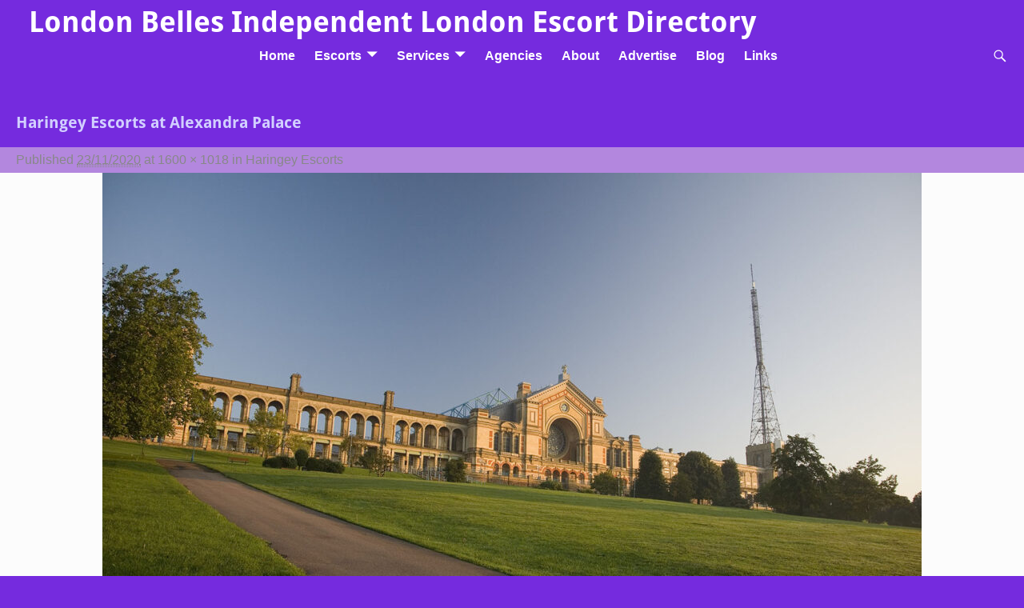

--- FILE ---
content_type: text/html; charset=UTF-8
request_url: https://www.londonbelles.co.uk/haringey-escorts/alexandra-palace
body_size: 12392
content:

<!DOCTYPE html>
<html lang="en-GB">
<head>
<meta charset="UTF-8"/>
<meta name='viewport' content='width=device-width,initial-scale=1.0'/>
<link rel="profile" href="//gmpg.org/xfn/11"/>
<link rel="pingback" href=""/>
<link href='https://www.londonbelles.co.uk/wp-content/themes/weaver-xtreme/assets/css/fonts/google/google-fonts.min.css?ver=6.7' rel='stylesheet' type='text/css'>
<link href='https://www.londonbelles.co.uk/wp-content/plugins/weaver-xtreme-plus/includes/fonts/google-plus-fonts.min.css?ver=6.2' rel='stylesheet' type='text/css'>
<link rel="shortcut icon" href="/files/2016/06/xlob.png.pagespeed.ic.TqOmsG1jvG.webp"/>
<meta name='robots' content='index, follow, max-image-preview:large, max-snippet:-1, max-video-preview:-1'/>
<title>Haringey Escorts at Alexandra Palace - London Belles - London Escorts</title>
<link rel="canonical" href="https://www.londonbelles.co.uk/haringey-escorts/alexandra-palace/"/>
<meta property="og:locale" content="en_GB"/>
<meta property="og:type" content="article"/>
<meta property="og:title" content="Haringey Escorts at Alexandra Palace - London Belles - London Escorts"/>
<meta property="og:description" content="Alexandra Palace in North London on a clear summer morning"/>
<meta property="og:url" content="https://www.londonbelles.co.uk/haringey-escorts/alexandra-palace/"/>
<meta property="og:site_name" content="London Belles - London Escorts"/>
<meta property="article:modified_time" content="2020-11-23T13:40:31+00:00"/>
<meta property="og:image" content="https://www.londonbelles.co.uk/haringey-escorts/alexandra-palace"/>
<meta property="og:image:width" content="1600"/>
<meta property="og:image:height" content="1018"/>
<meta property="og:image:type" content="image/jpeg"/>
<meta name="twitter:card" content="summary_large_image"/>
<meta name="twitter:site" content="@londonbelles"/>
<script type="application/ld+json" class="yoast-schema-graph">{"@context":"https://schema.org","@graph":[{"@type":"WebPage","@id":"https://www.londonbelles.co.uk/haringey-escorts/alexandra-palace/","url":"https://www.londonbelles.co.uk/haringey-escorts/alexandra-palace/","name":"Haringey Escorts at Alexandra Palace - London Belles - London Escorts","isPartOf":{"@id":"https://www.londonbelles.co.uk/#website"},"primaryImageOfPage":{"@id":"https://www.londonbelles.co.uk/haringey-escorts/alexandra-palace/#primaryimage"},"image":{"@id":"https://www.londonbelles.co.uk/haringey-escorts/alexandra-palace/#primaryimage"},"thumbnailUrl":"https://www.londonbelles.co.uk/files/2020/11/AlexandraPalace.jpg","datePublished":"2020-11-23T13:39:56+00:00","dateModified":"2020-11-23T13:40:31+00:00","breadcrumb":{"@id":"https://www.londonbelles.co.uk/haringey-escorts/alexandra-palace/#breadcrumb"},"inLanguage":"en-GB","potentialAction":[{"@type":"ReadAction","target":["https://www.londonbelles.co.uk/haringey-escorts/alexandra-palace/"]}]},{"@type":"ImageObject","inLanguage":"en-GB","@id":"https://www.londonbelles.co.uk/haringey-escorts/alexandra-palace/#primaryimage","url":"https://www.londonbelles.co.uk/files/2020/11/AlexandraPalace.jpg","contentUrl":"https://www.londonbelles.co.uk/files/2020/11/AlexandraPalace.jpg","width":1600,"height":1018,"caption":"Alexandra Palace in North London on a clear summer morning"},{"@type":"BreadcrumbList","@id":"https://www.londonbelles.co.uk/haringey-escorts/alexandra-palace/#breadcrumb","itemListElement":[{"@type":"ListItem","position":1,"name":"Home","item":"https://www.londonbelles.co.uk/"},{"@type":"ListItem","position":2,"name":"Haringey Escorts","item":"https://www.londonbelles.co.uk/haringey-escorts"},{"@type":"ListItem","position":3,"name":"Haringey Escorts at Alexandra Palace"}]},{"@type":"WebSite","@id":"https://www.londonbelles.co.uk/#website","url":"https://www.londonbelles.co.uk/","name":"London Belles - London Escorts","description":"London Escort Services, Guide to London Escorts and Escort Agencies","publisher":{"@id":"https://www.londonbelles.co.uk/#organization"},"potentialAction":[{"@type":"SearchAction","target":{"@type":"EntryPoint","urlTemplate":"https://www.londonbelles.co.uk/?s={search_term_string}"},"query-input":{"@type":"PropertyValueSpecification","valueRequired":true,"valueName":"search_term_string"}}],"inLanguage":"en-GB"},{"@type":"Organization","@id":"https://www.londonbelles.co.uk/#organization","name":"London Belles","url":"https://www.londonbelles.co.uk/","logo":{"@type":"ImageObject","inLanguage":"en-GB","@id":"https://www.londonbelles.co.uk/#/schema/logo/image/","url":"https://www.londonbelles.co.uk/files/2022/06/lob.jpg","contentUrl":"https://www.londonbelles.co.uk/files/2022/06/lob.jpg","width":200,"height":200,"caption":"London Belles"},"image":{"@id":"https://www.londonbelles.co.uk/#/schema/logo/image/"},"sameAs":["https://x.com/londonbelles"]}]}</script>
<link rel='dns-prefetch' href='//www.googletagmanager.com'/>
<link rel="alternate" type="application/rss+xml" title="London Belles - London Escorts &raquo; Feed" href="https://www.londonbelles.co.uk/feed"/>
<link rel="alternate" type="application/rss+xml" title="London Belles - London Escorts &raquo; Comments Feed" href="https://www.londonbelles.co.uk/comments/feed"/>
<link rel="alternate" title="oEmbed (JSON)" type="application/json+oembed" href="https://www.londonbelles.co.uk/wp-json/oembed/1.0/embed?url=https%3A%2F%2Fwww.londonbelles.co.uk%2Fharingey-escorts%2Falexandra-palace"/>
<link rel="alternate" title="oEmbed (XML)" type="text/xml+oembed" href="https://www.londonbelles.co.uk/wp-json/oembed/1.0/embed?url=https%3A%2F%2Fwww.londonbelles.co.uk%2Fharingey-escorts%2Falexandra-palace&#038;format=xml"/>
<style id='wp-img-auto-sizes-contain-inline-css' type='text/css'>img:is([sizes=auto i],[sizes^="auto," i]){contain-intrinsic-size:3000px 1500px}</style>
<style id='wp-emoji-styles-inline-css' type='text/css'>img.wp-smiley,img.emoji{display:inline!important;border:none!important;box-shadow:none!important;height:1em!important;width:1em!important;margin:0 .07em!important;vertical-align:-.1em!important;background:none!important;padding:0!important}</style>
<style id='wp-block-library-inline-css' type='text/css'>:root{--wp-block-synced-color:#7a00df;--wp-block-synced-color--rgb:122 , 0 , 223;--wp-bound-block-color:var(--wp-block-synced-color);--wp-editor-canvas-background:#ddd;--wp-admin-theme-color:#007cba;--wp-admin-theme-color--rgb:0 , 124 , 186;--wp-admin-theme-color-darker-10:#006ba1;--wp-admin-theme-color-darker-10--rgb:0 , 107 , 160.5;--wp-admin-theme-color-darker-20:#005a87;--wp-admin-theme-color-darker-20--rgb:0 , 90 , 135;--wp-admin-border-width-focus:2px}@media (min-resolution:192dpi){:root{--wp-admin-border-width-focus:1.5px}}.wp-element-button{cursor:pointer}:root .has-very-light-gray-background-color{background-color:#eee}:root .has-very-dark-gray-background-color{background-color:#313131}:root .has-very-light-gray-color{color:#eee}:root .has-very-dark-gray-color{color:#313131}:root .has-vivid-green-cyan-to-vivid-cyan-blue-gradient-background{background:linear-gradient(135deg,#00d084,#0693e3)}:root .has-purple-crush-gradient-background{background:linear-gradient(135deg,#34e2e4,#4721fb 50%,#ab1dfe)}:root .has-hazy-dawn-gradient-background{background:linear-gradient(135deg,#faaca8,#dad0ec)}:root .has-subdued-olive-gradient-background{background:linear-gradient(135deg,#fafae1,#67a671)}:root .has-atomic-cream-gradient-background{background:linear-gradient(135deg,#fdd79a,#004a59)}:root .has-nightshade-gradient-background{background:linear-gradient(135deg,#330968,#31cdcf)}:root .has-midnight-gradient-background{background:linear-gradient(135deg,#020381,#2874fc)}:root{--wp--preset--font-size--normal:16px;--wp--preset--font-size--huge:42px}.has-regular-font-size{font-size:1em}.has-larger-font-size{font-size:2.625em}.has-normal-font-size{font-size:var(--wp--preset--font-size--normal)}.has-huge-font-size{font-size:var(--wp--preset--font-size--huge)}.has-text-align-center{text-align:center}.has-text-align-left{text-align:left}.has-text-align-right{text-align:right}.has-fit-text{white-space:nowrap!important}#end-resizable-editor-section{display:none}.aligncenter{clear:both}.items-justified-left{justify-content:flex-start}.items-justified-center{justify-content:center}.items-justified-right{justify-content:flex-end}.items-justified-space-between{justify-content:space-between}.screen-reader-text{border:0;clip-path:inset(50%);height:1px;margin:-1px;overflow:hidden;padding:0;position:absolute;width:1px;word-wrap:normal!important}.screen-reader-text:focus{background-color:#ddd;clip-path:none;color:#444;display:block;font-size:1em;height:auto;left:5px;line-height:normal;padding:15px 23px 14px;text-decoration:none;top:5px;width:auto;z-index:100000}html :where(.has-border-color){border-style:solid}html :where([style*=border-top-color]){border-top-style:solid}html :where([style*=border-right-color]){border-right-style:solid}html :where([style*=border-bottom-color]){border-bottom-style:solid}html :where([style*=border-left-color]){border-left-style:solid}html :where([style*=border-width]){border-style:solid}html :where([style*=border-top-width]){border-top-style:solid}html :where([style*=border-right-width]){border-right-style:solid}html :where([style*=border-bottom-width]){border-bottom-style:solid}html :where([style*=border-left-width]){border-left-style:solid}html :where(img[class*=wp-image-]){height:auto;max-width:100%}:where(figure){margin:0 0 1em}html :where(.is-position-sticky){--wp-admin--admin-bar--position-offset:var(--wp-admin--admin-bar--height,0)}@media screen and (max-width:600px){html :where(.is-position-sticky){--wp-admin--admin-bar--position-offset:0}}</style><style id='global-styles-inline-css' type='text/css'>:root{--wp--preset--aspect-ratio--square:1;--wp--preset--aspect-ratio--4-3: 4/3;--wp--preset--aspect-ratio--3-4: 3/4;--wp--preset--aspect-ratio--3-2: 3/2;--wp--preset--aspect-ratio--2-3: 2/3;--wp--preset--aspect-ratio--16-9: 16/9;--wp--preset--aspect-ratio--9-16: 9/16;--wp--preset--color--black:#000;--wp--preset--color--cyan-bluish-gray:#abb8c3;--wp--preset--color--white:#fff;--wp--preset--color--pale-pink:#f78da7;--wp--preset--color--vivid-red:#cf2e2e;--wp--preset--color--luminous-vivid-orange:#ff6900;--wp--preset--color--luminous-vivid-amber:#fcb900;--wp--preset--color--light-green-cyan:#7bdcb5;--wp--preset--color--vivid-green-cyan:#00d084;--wp--preset--color--pale-cyan-blue:#8ed1fc;--wp--preset--color--vivid-cyan-blue:#0693e3;--wp--preset--color--vivid-purple:#9b51e0;--wp--preset--gradient--vivid-cyan-blue-to-vivid-purple:linear-gradient(135deg,#0693e3 0%,#9b51e0 100%);--wp--preset--gradient--light-green-cyan-to-vivid-green-cyan:linear-gradient(135deg,#7adcb4 0%,#00d082 100%);--wp--preset--gradient--luminous-vivid-amber-to-luminous-vivid-orange:linear-gradient(135deg,#fcb900 0%,#ff6900 100%);--wp--preset--gradient--luminous-vivid-orange-to-vivid-red:linear-gradient(135deg,#ff6900 0%,#cf2e2e 100%);--wp--preset--gradient--very-light-gray-to-cyan-bluish-gray:linear-gradient(135deg,#eee 0%,#a9b8c3 100%);--wp--preset--gradient--cool-to-warm-spectrum:linear-gradient(135deg,#4aeadc 0%,#9778d1 20%,#cf2aba 40%,#ee2c82 60%,#fb6962 80%,#fef84c 100%);--wp--preset--gradient--blush-light-purple:linear-gradient(135deg,#ffceec 0%,#9896f0 100%);--wp--preset--gradient--blush-bordeaux:linear-gradient(135deg,#fecda5 0%,#fe2d2d 50%,#6b003e 100%);--wp--preset--gradient--luminous-dusk:linear-gradient(135deg,#ffcb70 0%,#c751c0 50%,#4158d0 100%);--wp--preset--gradient--pale-ocean:linear-gradient(135deg,#fff5cb 0%,#b6e3d4 50%,#33a7b5 100%);--wp--preset--gradient--electric-grass:linear-gradient(135deg,#caf880 0%,#71ce7e 100%);--wp--preset--gradient--midnight:linear-gradient(135deg,#020381 0%,#2874fc 100%);--wp--preset--font-size--small:13px;--wp--preset--font-size--medium:20px;--wp--preset--font-size--large:36px;--wp--preset--font-size--x-large:42px;--wp--preset--spacing--20:.44rem;--wp--preset--spacing--30:.67rem;--wp--preset--spacing--40:1rem;--wp--preset--spacing--50:1.5rem;--wp--preset--spacing--60:2.25rem;--wp--preset--spacing--70:3.38rem;--wp--preset--spacing--80:5.06rem;--wp--preset--shadow--natural:6px 6px 9px rgba(0,0,0,.2);--wp--preset--shadow--deep:12px 12px 50px rgba(0,0,0,.4);--wp--preset--shadow--sharp:6px 6px 0 rgba(0,0,0,.2);--wp--preset--shadow--outlined:6px 6px 0 -3px #fff , 6px 6px #000;--wp--preset--shadow--crisp:6px 6px 0 #000}:where(.is-layout-flex){gap:.5em}:where(.is-layout-grid){gap:.5em}body .is-layout-flex{display:flex}.is-layout-flex{flex-wrap:wrap;align-items:center}.is-layout-flex > :is(*, div){margin:0}body .is-layout-grid{display:grid}.is-layout-grid > :is(*, div){margin:0}:where(.wp-block-columns.is-layout-flex){gap:2em}:where(.wp-block-columns.is-layout-grid){gap:2em}:where(.wp-block-post-template.is-layout-flex){gap:1.25em}:where(.wp-block-post-template.is-layout-grid){gap:1.25em}.has-black-color{color:var(--wp--preset--color--black)!important}.has-cyan-bluish-gray-color{color:var(--wp--preset--color--cyan-bluish-gray)!important}.has-white-color{color:var(--wp--preset--color--white)!important}.has-pale-pink-color{color:var(--wp--preset--color--pale-pink)!important}.has-vivid-red-color{color:var(--wp--preset--color--vivid-red)!important}.has-luminous-vivid-orange-color{color:var(--wp--preset--color--luminous-vivid-orange)!important}.has-luminous-vivid-amber-color{color:var(--wp--preset--color--luminous-vivid-amber)!important}.has-light-green-cyan-color{color:var(--wp--preset--color--light-green-cyan)!important}.has-vivid-green-cyan-color{color:var(--wp--preset--color--vivid-green-cyan)!important}.has-pale-cyan-blue-color{color:var(--wp--preset--color--pale-cyan-blue)!important}.has-vivid-cyan-blue-color{color:var(--wp--preset--color--vivid-cyan-blue)!important}.has-vivid-purple-color{color:var(--wp--preset--color--vivid-purple)!important}.has-black-background-color{background-color:var(--wp--preset--color--black)!important}.has-cyan-bluish-gray-background-color{background-color:var(--wp--preset--color--cyan-bluish-gray)!important}.has-white-background-color{background-color:var(--wp--preset--color--white)!important}.has-pale-pink-background-color{background-color:var(--wp--preset--color--pale-pink)!important}.has-vivid-red-background-color{background-color:var(--wp--preset--color--vivid-red)!important}.has-luminous-vivid-orange-background-color{background-color:var(--wp--preset--color--luminous-vivid-orange)!important}.has-luminous-vivid-amber-background-color{background-color:var(--wp--preset--color--luminous-vivid-amber)!important}.has-light-green-cyan-background-color{background-color:var(--wp--preset--color--light-green-cyan)!important}.has-vivid-green-cyan-background-color{background-color:var(--wp--preset--color--vivid-green-cyan)!important}.has-pale-cyan-blue-background-color{background-color:var(--wp--preset--color--pale-cyan-blue)!important}.has-vivid-cyan-blue-background-color{background-color:var(--wp--preset--color--vivid-cyan-blue)!important}.has-vivid-purple-background-color{background-color:var(--wp--preset--color--vivid-purple)!important}.has-black-border-color{border-color:var(--wp--preset--color--black)!important}.has-cyan-bluish-gray-border-color{border-color:var(--wp--preset--color--cyan-bluish-gray)!important}.has-white-border-color{border-color:var(--wp--preset--color--white)!important}.has-pale-pink-border-color{border-color:var(--wp--preset--color--pale-pink)!important}.has-vivid-red-border-color{border-color:var(--wp--preset--color--vivid-red)!important}.has-luminous-vivid-orange-border-color{border-color:var(--wp--preset--color--luminous-vivid-orange)!important}.has-luminous-vivid-amber-border-color{border-color:var(--wp--preset--color--luminous-vivid-amber)!important}.has-light-green-cyan-border-color{border-color:var(--wp--preset--color--light-green-cyan)!important}.has-vivid-green-cyan-border-color{border-color:var(--wp--preset--color--vivid-green-cyan)!important}.has-pale-cyan-blue-border-color{border-color:var(--wp--preset--color--pale-cyan-blue)!important}.has-vivid-cyan-blue-border-color{border-color:var(--wp--preset--color--vivid-cyan-blue)!important}.has-vivid-purple-border-color{border-color:var(--wp--preset--color--vivid-purple)!important}.has-vivid-cyan-blue-to-vivid-purple-gradient-background{background:var(--wp--preset--gradient--vivid-cyan-blue-to-vivid-purple)!important}.has-light-green-cyan-to-vivid-green-cyan-gradient-background{background:var(--wp--preset--gradient--light-green-cyan-to-vivid-green-cyan)!important}.has-luminous-vivid-amber-to-luminous-vivid-orange-gradient-background{background:var(--wp--preset--gradient--luminous-vivid-amber-to-luminous-vivid-orange)!important}.has-luminous-vivid-orange-to-vivid-red-gradient-background{background:var(--wp--preset--gradient--luminous-vivid-orange-to-vivid-red)!important}.has-very-light-gray-to-cyan-bluish-gray-gradient-background{background:var(--wp--preset--gradient--very-light-gray-to-cyan-bluish-gray)!important}.has-cool-to-warm-spectrum-gradient-background{background:var(--wp--preset--gradient--cool-to-warm-spectrum)!important}.has-blush-light-purple-gradient-background{background:var(--wp--preset--gradient--blush-light-purple)!important}.has-blush-bordeaux-gradient-background{background:var(--wp--preset--gradient--blush-bordeaux)!important}.has-luminous-dusk-gradient-background{background:var(--wp--preset--gradient--luminous-dusk)!important}.has-pale-ocean-gradient-background{background:var(--wp--preset--gradient--pale-ocean)!important}.has-electric-grass-gradient-background{background:var(--wp--preset--gradient--electric-grass)!important}.has-midnight-gradient-background{background:var(--wp--preset--gradient--midnight)!important}.has-small-font-size{font-size:var(--wp--preset--font-size--small)!important}.has-medium-font-size{font-size:var(--wp--preset--font-size--medium)!important}.has-large-font-size{font-size:var(--wp--preset--font-size--large)!important}.has-x-large-font-size{font-size:var(--wp--preset--font-size--x-large)!important}</style>
<style id='classic-theme-styles-inline-css' type='text/css'>.wp-block-button__link{color:#fff;background-color:#32373c;border-radius:9999px;box-shadow:none;text-decoration:none;padding:calc(.667em + 2px) calc(1.333em + 2px);font-size:1.125em}.wp-block-file__button{background:#32373c;color:#fff;text-decoration:none}</style>
<link rel='stylesheet' id='fancybox-0-css' href='https://www.londonbelles.co.uk/wp-content/plugins/nextgen-gallery/static/Lightbox/fancybox/jquery.fancybox-1.3.4.css?ver=4.0.3' type='text/css' media='all'/>
<link rel='stylesheet' id='atw-posts-style-sheet-css' href='https://www.londonbelles.co.uk/wp-content/plugins/show-posts/atw-posts-style.min.css?ver=1.8.1' type='text/css' media='all'/>
<link rel='stylesheet' id='weaverx-font-sheet-css' href='https://www.londonbelles.co.uk/wp-content/themes/weaver-xtreme/assets/css/fonts.min.css?ver=6.7' type='text/css' media='all'/>
<link rel='stylesheet' id='weaverx-style-sheet-css' href='https://www.londonbelles.co.uk/wp-content/themes/weaver-xtreme/assets/css/style-weaverx.min.css?ver=6.7' type='text/css' media='all'/>
<style id='weaverx-style-sheet-inline-css' type='text/css'>#wrapper{max-width:9999px}@media (min-width:1188px){.weaverx-sb-one-column .alignwide,#header .alignwide,#header.alignwide,#colophon.alignwide,#colophon .alignwide,#container .alignwide,#container.alignwide,#wrapper .alignwide,#wrapper.alignwide,#infobar .alignwide,.alignwide{margin-left:inherit;margin-right:inherit;max-width:none;width:100%}}@media (max-width:1187px){.alignwide{margin-left:inherit;margin-right:inherit;max-width:none;width:100%}}@media (min-width:10798px){.weaverx-sb-one-column .alignwide,#header .alignwide,#header.alignwide,#colophon.alignwide,#colophon .alignwide,#container .alignwide,#container.alignwide,#wrapper .alignwide,#wrapper.alignwide,#infobar .alignwide,.alignwide{margin-left:calc(50% - 46vw);margin-right:calc(50% - 46vw);max-width:10000px;width:92vw}}@media (max-width:10797px){.alignwide{margin-left:0!important;margin-right:0!important;max-width:100%!important;width:100%!important}}a,.wrapper a{color:#752bde}a:hover,.wrapper a:hover{color:#ff4b33}.wrapper .entry-meta a,.wrapper .entry-utility a{color:#888}.wrapper .entry-meta a:hover,.wrapper .entry-utility a:hover{color:#ff4b33}.wrapper .widget a{color:#06c}.wrapper .widget a:hover{color:#ff4b33}.border{border:1px solid #ccc}.border-bottom{border-bottom:1px solid #ccc}#branding #header-image img{float:left}.weaverx-theme-menu .current_page_item>a,.weaverx-theme-menu .current-menu-item>a,.weaverx-theme-menu .current-cat>a,.weaverx-theme-menu .current_page_ancestor>a,.weaverx-theme-menu .current-category-ancestor>a,.weaverx-theme-menu .current-menu-ancestor>a,.weaverx-theme-menu .current-menu-parent>a,.weaverx-theme-menu .current-category-parent>a{color:#00008f!important}.container img,.colophon img{background-color:transparent}.entry-summary,.entry-content{padding-top:.00000}.commentlist li.comment,#respond{background-color:transparent}#content table{border:1px solid #e7e7e7;margin:0 -1px 24px 0;text-align:left;width:100%}#content tr th,#content thead th{color:#888;font-size:12px;font-weight:bold;line-height:18px;padding:9px 24px}#content tr td{border-style:none;border-top:1px solid #e7e7e7;padding:6px 24px}#content tr.odd td{background:rgba(0,0,0,.1)}.wp-caption p.wp-caption-text,#content .gallery .gallery-caption,.entry-attachment .entry-caption,#content figure figcaption{color:#333}.single #nav-above{display:none;margin:0}.single #nav-below{display:none;margin:0}body{font-size:1.00000em}body{background-color:#752bde}.menu-primary .wvrx-menu-container,.menu-primary .site-title-on-menu,.menu-primary .site-title-on-menu a{background-color:#752bde}.menu-primary .wvrx-menu-container,.menu-primary .site-title-on-menu,.menu-primary .site-title-on-menu a{color:#fff}.menu-secondary .wvrx-menu-container{background-color:#fcfcfc}.menu-secondary .wvrx-menu-container{color:#000}.menu-extra .wvrx-menu-container{background-color:#752bde}.menu-extra .wvrx-menu-container{color:#000}.menu-primary .wvrx-menu ul li a,.menu-primary .wvrx-menu ul.mega-menu li{background-color:#fff}.menu-primary .wvrx-menu ul li a,.menu-primary .wvrx-menu ul.mega-menu li{color:#444}.menu-secondary .wvrx-menu ul li a,.menu-secondary .wvrx-menu ul.mega-menu li{background-color:#b8b8b8}.menu-secondary .wvrx-menu ul li a,.menu-secondary .wvrx-menu ul.mega-menu li{color:#000}.menu-extra .wvrx-menu ul li a,.menu-extra .wvrx-menu ul.mega-menu li{background-color:#b8b8b8}.menu-extra .wvrx-menu ul li a,.menu-extra .wvrx-menu ul.mega-menu li{color:#000}.menu-primary .wvrx-menu>li>a{color:#fff}.menu-primary .wvrx-menu>li>a:hover{color:#444!important}.menu-primary .wvrx-menu>li>a:hover{background-color:#eee!important}.menu-secondary .wvrx-menu>li>a{color:#000}.menu-secondary .wvrx-menu>li>a:hover{color:#444!important}.menu-secondary .wvrx-menu>li>a:hover{background-color:#ddd!important}.menu-extra .wvrx-menu>li>a{color:#000}.menu-extra .wvrx-menu>li>a:hover{color:#444!important}.menu-extra .wvrx-menu>li>a:hover{background-color:#ddd!important}.menu-primary .wvrx-menu ul li a{color:#444}.menu-primary .wvrx-menu ul li a:hover{color:#752bde!important}.menu-primary .wvrx-menu ul li a:hover{background-color:#eee!important}.menu-secondary .wvrx-menu ul li a{color:#000}.menu-secondary .wvrx-menu ul li a:hover{color:#444!important}.menu-secondary .wvrx-menu ul li a:hover{background-color:#ddd!important}.menu-extra .wvrx-menu ul li a{color:#000}.menu-extra .wvrx-menu ul li a:hover{color:#444!important}.menu-extra .wvrx-menu ul li a:hover{background-color:#ddd!important}.menu-primary .menu-toggle-button{color:#fff}@media (min-width:768px){.menu-primary .wvrx-menu,.menu-primary .wvrx-menu-container{text-align:center;line-height:0}}.menu-primary .menu-arrows .toggle-submenu:after{color:#fff}.menu-primary .menu-arrows ul .toggle-submenu:after{color:#fff}.menu-primary .menu-arrows.is-mobile-menu.menu-arrows ul a .toggle-submenu:after{color:#fff}.menu-primary .menu-arrows ul .toggle-submenu:after{color:#444}.menu-primary .is-mobile-menu.menu-arrows .toggle-submenu{background-color:#eee}.menu-secondary .menu-toggle-button{color:#000}@media (min-width:768px){.menu-secondary .wvrx-menu,.menu-secondary .wvrx-menu-container{text-align:left}}.menu-secondary .menu-arrows .toggle-submenu:after{color:#000}.menu-secondary .menu-arrows ul .toggle-submenu:after{color:#000}.menu-secondary .menu-arrows.is-mobile-menu.menu-arrows ul a .toggle-submenu:after{color:#000}.menu-secondary .menu-arrows ul .toggle-submenu:after{color:#000}.menu-secondary .is-mobile-menu.menu-arrows .toggle-submenu{background-color:#ddd}.menu-extra .menu-toggle-button{color:#000}@media (min-width:768px){.menu-extra .wvrx-menu,.menu-extra .wvrx-menu-container{text-align:left}}.menu-extra .menu-arrows .toggle-submenu:after{color:#000}.menu-extra .menu-arrows ul .toggle-submenu:after{color:#000}.menu-extra .menu-arrows.is-mobile-menu.menu-arrows ul a .toggle-submenu:after{color:#000}.menu-extra .menu-arrows ul .toggle-submenu:after{color:#000}.menu-extra .is-mobile-menu.menu-arrows .toggle-submenu{background-color:#ddd}#primary-widget-area{background-color:#752bde}.widget-area-primary{background-color:#752bde}#secondary-widget-area{background-color:#752bde}.widget-area-secondary{background-color:#752bde}.widget-area-top{background-color:#752bde}.widget-area-top{padding-top:0}.widget-area-top{padding-bottom:0}.widget-area-top{margin-top:0}.widget-area-top{margin-bottom:0}.widget-area-bottom{background-color:#752bde}#header{background-color:#752bde}#header-html{background-color:#752bde}#header-widget-area{background-color:#752bde}.widget-area-header{background-color:#752bde}#colophon{background-color:#fcfcfc}#colophon{margin-bottom:80px}#footer-html{padding-left:20px}#footer-html{padding-right:20px}#footer-html{margin-bottom:20px}#footer-widget-area{background-color:transparent}.widget-area-footer{background-color:transparent}#content{background-color:#fcfcfc}#content{color:#444}#content{padding-left:.00000%}#content{padding-right:.00000%}#content{padding-top:0}#content{margin-top:0}#content{margin-bottom:0}#container{background-color:#752bde}#container{padding-top:0}#container{padding-bottom:0}#infobar{background-color:#752bde}#wrapper{background-color:#752bde}#wrapper{color:#444}#wrapper{padding-left:0}#wrapper{padding-right:0}#wrapper{padding-top:6px}#wrapper{padding-bottom:0}#wrapper{margin-top:0}#wrapper{margin-bottom:0}.post-area{background-color:#fcfcfc}.post-area{padding-left:.00000%}.post-area{padding-top:0}.post-area{margin-bottom:0}.widget{background-color:#d4d3de}.widget{color:#666}.wrapper #site-title a,.wrapper .site-title a{background-color:#752bde}.wrapper #site-title a,.wrapper .site-title a{color:#36b}#site-tagline>span,.site-tagline>span{color:#666}.page-title{background-color:#752bde}.page-title{color:#d2cfff}.wrapper .post-title{background-color:#ececfc}.wrapper .post-title a,.wrapper .post-title a:visited{color:#752bde}.widget-title{color:#222}.entry-content h1,.entry-content h2,.entry-content h3,.entry-content h4,.entry-content h5,.entry-content h6{background-color:#fff}.entry-content h1,.entry-content h2,.entry-content h3,.entry-content h4,.entry-content h5,.entry-content h6{color:#752bde}.blog .sticky{background-color:#cfcfcf}hr{background-color:#000}.entry-meta{background-color:#b387de}.entry-meta{color:#888}.entry-utility{color:#888}input,textarea{background-color:#f0f0f0}.menu-primary .wvrx-menu-container .search-form .search-submit{color:#fff}#content .search-form .search-submit{color:#444}#wrapper .search-form .search-submit{color:#444}.widget .search-form .search-submit{color:#666}.post-title{margin-bottom:1em}#inject_fixedtop,#inject_fixedbottom,.wvrx-fixedtop,.wvrx-fixonscroll{max-width:9999px}@media (max-width:9999px){.wvrx-fixedtop,.wvrx-fixonscroll,#inject_fixedtop,#inject_fixedbottom{left:0;margin-left:0!important;margin-right:0!important}}@media (min-width:9999px){#inject_fixedtop{margin-left:-0;margin-right:-0}.wvrx-fixedtop,.wvrx-fixonscroll{margin-left:0;margin-right:calc(0 - 0 - 0)}#inject_fixedbottom{margin-left:-0;margin-right:-0}}.menu-primary .wvrx-menu-container,.menu-primary .site-title-on-menu,.menu-primary .site-title-on-menu a{border:1px solid #752bde;margin-top:2px;margin-left:-1px}.menu-secondary .wvrx-menu-container{border:1px solid #ddd;margin-top:2px;margin-left:-1px}.menu-extra .wvrx-menu-container{border:1px solid #ddd;margin-top:2px;margin-left:-1px}.menu-primary .wvrx-menu ul li a,.menu-primary .wvrx-menu ul.mega-menu li{border:1px solid #ddd}.menu-secondary .wvrx-menu ul li a,.menu-secondary .wvrx-menu ul.mega-menu li{border:1px solid #ddd}.menu-extra .wvrx-menu ul li a,.menu-extra .wvrx-menu ul.mega-menu li{border:1px solid #ddd}.entry-meta{padding:4px 4px 4px 20px}.entry-utility{padding:4px 4px 4px 20px}.bannerlinks img{margin:auto;display:block;text-align:center}.bannerlinks a{display:block;text-align:center;padding:8px 0 8px 0}#indexbanners{padding-top:2em;padding-bottom:2em;display:flex;flex-direction:row;flex-wrap:wrap;justify-content:space-evenly;align-content:space-around;overflow:hidden}.banner{padding:1em}.margin0{margin:0!important}.category-title-label{display:none}.title-tag-label{display:none}.the_champ_square_count{font-size:12px!important;color:#00f!important}h2,h3,h4,h5,h6{color:#752bde}h1{color:#fff}h3{clear:both}.post-title,.page-title{font-size:20px;margin:0;padding:1em 1em 1em 1em}.entry-content{margin:0 1%}#content .page-heading,#content .entry-content{margin-top:0;!important}.footertext{font-size:.75em}.contact{clear:both}div.contact td:nth-of-type(1){width:20%}div.contact td:nth-of-type(2){width:80%}.mainadd{width:25%;padding-top:7%;padding-bottom:.625em;float:left;position:relative;overflow:hidden}.mainadd img{width:98%;overflow:hidden;float:left;margin:1% 1% 1% 1%;border:.125em solid #fff;box-sizing:border-box;position:absolute;top:0;left:0;bottom:0;right:0;display:block;height:100%}@media screen and (max-width:80em){.mainadd{width:33.33%}}@media screen and (max-width:60em){.mainadd{width:50%;padding-top:14%}#site-info,#site-generator{display:block;margin:1em;text-align:center;float:none;line-height:4em}}@media screen and (max-width:30em){.mainadd{width:100%;padding-top:20%}}div.awescorts{display:flex;flex-direction:row;flex-wrap:wrap;justify-content:space-evenly;clear:both}div.awprofile{width:100%;max-width:16rem;padding:.125rem;box-sizing:border-box;border:.0625rem solid #a9546d;color:#a9546d;overflow:hidden;margin:.0625rem}p.awhead{text-align:center;font-size:1.25rem;font-weight:bold;height:2.125rem}div.awthumb{width:100%}div.awthumb img{width:100%}p.awdesc{font-size:.875rem;text-align:center;line-height:1.125rem}p.awlocation{text-align:center;font-size:1.0625rem;height:2.5rem}a.awprofile{text-align:center;font-size:1rem;font-weight:bold;padding:1rem;border:.0625rem solid #4c006f;color:#4c006f;background-color:#f9effb;display:block;border-radius:1rem;margin:.25rem .25rem}@media (max-width:528px){div.awprofile{width:100%;max-width:32rem}}@media (max-width:1400px) and (min-width:881px){.atw-content-3-col:nth-of-type(odd){clear:left!important}.atw-content-3-col:nth-of-type(3n+1){clear:none!important}.atw-content-3-col{float:left;width:50%;overflow:hidden;padding-right:2%;padding-left:2%}}@media (max-width:880px){.atw-content-3-col:nth-of-type(odd){clear:left!important}.atw-content-3-col:nth-of-type(3n+1){clear:none!important}.atw-content-2-col,.atw-content-3-col{width:100%;padding-right:0;padding-left:0}}</style>
<link rel='stylesheet' id='weaverx-root-style-sheet-css' href='https://www.londonbelles.co.uk/wp-content/themes/weaver-xtreme-select/style.css?ver=6.7' type='text/css' media='all'/>
<script type="text/javascript" src="https://www.londonbelles.co.uk/wp-includes/js/jquery/jquery.min.js?ver=3.7.1" id="jquery-core-js"></script>
<script type="text/javascript" src="https://www.londonbelles.co.uk/wp-includes/js/jquery/jquery-migrate.min.js?ver=3.4.1" id="jquery-migrate-js"></script>
<script type="text/javascript" id="weaver-xtreme-JSLib-js-extra">var wvrxOpts={"useSmartMenus":"1","menuAltswitch":"767","mobileAltLabel":"","primaryScroll":"scroll-fix","primaryMove":"0","secondaryScroll":"none","secondaryMove":"0","headerVideoClass":"has-header-video"};</script>
<script type="text/javascript" src="https://www.londonbelles.co.uk/wp-content/themes/weaver-xtreme/assets/js/weaverxjslib.min.js?ver=6.7" id="weaver-xtreme-JSLib-js"></script>
<script type="text/javascript" src="https://www.londonbelles.co.uk/wp-content/themes/weaver-xtreme/assets/js/smartmenus/jquery.smartmenus.min.js?ver=6.7" id="weaverxSMLib-js"></script>
<script type="text/javascript" id="photocrati_ajax-js-extra">var photocrati_ajax={"url":"https://www.londonbelles.co.uk/index.php?photocrati_ajax=1","rest_url":"https://www.londonbelles.co.uk/wp-json/","wp_home_url":"https://www.londonbelles.co.uk","wp_site_url":"https://www.londonbelles.co.uk","wp_root_url":"https://www.londonbelles.co.uk","wp_plugins_url":"https://www.londonbelles.co.uk/wp-content/plugins","wp_content_url":"https://www.londonbelles.co.uk/wp-content","wp_includes_url":"https://www.londonbelles.co.uk/wp-includes/","ngg_param_slug":"nggallery","rest_nonce":"2228820ebc"};</script>
<script type="text/javascript" src="https://www.londonbelles.co.uk/wp-content/plugins/nextgen-gallery/static/Legacy/ajax.min.js?ver=4.0.3" id="photocrati_ajax-js"></script>
<script type="text/javascript" src="https://www.googletagmanager.com/gtag/js?id=GT-5MXLHZ9" id="google_gtagjs-js" async></script>
<script type="text/javascript" id="google_gtagjs-js-after">window.dataLayer=window.dataLayer||[];function gtag(){dataLayer.push(arguments);}gtag("set","linker",{"domains":["www.londonbelles.co.uk"]});gtag("js",new Date());gtag("set","developer_id.dZTNiMT",true);gtag("config","GT-5MXLHZ9");</script>
<link rel="https://api.w.org/" href="https://www.londonbelles.co.uk/wp-json/"/><link rel="alternate" title="JSON" type="application/json" href="https://www.londonbelles.co.uk/wp-json/wp/v2/media/11467"/><link rel="EditURI" type="application/rsd+xml" title="RSD" href="https://www.londonbelles.co.uk/xmlrpc.php?rsd"/>
<link rel='shortlink' href='https://www.londonbelles.co.uk/?p=11467'/>
<meta name="generator" content="Site Kit by Google 1.170.0"/> <style>.ppw-ppf-input-container{background-color: !important;padding:px!important;border-radius:px!important}.ppw-ppf-input-container div.ppw-ppf-headline{font-size:px!important;font-weight: !important;color: !important}.ppw-ppf-input-container div.ppw-ppf-desc{font-size:px!important;font-weight: !important;color: !important}.ppw-ppf-input-container label.ppw-pwd-label{font-size:px!important;font-weight: !important;color: !important}div.ppwp-wrong-pw-error{font-size:px!important;font-weight: !important;color:#dc3232!important;background: !important}.ppw-ppf-input-container input[type="submit"]{color: !important;background: !important}.ppw-ppf-input-container input[type="submit"]:hover{color: !important;background: !important}.ppw-ppf-desc-below{font-size:px!important;font-weight: !important;color: !important}</style> <style>.ppw-form{background-color: !important;padding:px!important;border-radius:px!important}.ppw-headline.ppw-pcp-pf-headline{font-size:px!important;font-weight: !important;color: !important}.ppw-description.ppw-pcp-pf-desc{font-size:px!important;font-weight: !important;color: !important}.ppw-pcp-pf-desc-above-btn{display:block}.ppw-pcp-pf-desc-below-form{font-size:px!important;font-weight: !important;color: !important}.ppw-input label.ppw-pcp-password-label{font-size:px!important;font-weight: !important;color: !important}.ppw-form input[type="submit"]{color: !important;background: !important}.ppw-form input[type="submit"]:hover{color: !important;background: !important}div.ppw-error.ppw-pcp-pf-error-msg{font-size:px!important;font-weight: !important;color:#dc3232!important;background: !important}</style>
<style type="text/css">.recentcomments a{display:inline!important;padding:0!important;margin:0!important}</style><style type="text/css">.atw-show-posts .sticky{border:0 solid #aaa;padding:1em}</style>
</head>
<body class="attachment wp-singular attachment-template-default attachmentid-11467 attachment-jpeg wp-embed-responsive wp-theme-weaver-xtreme wp-child-theme-weaver-xtreme-select single-author singular not-logged-in weaverx-theme-body wvrx-not-safari is-menu-desktop is-menu-default weaverx-page-attachment weaverx-sb-one-column" itemtype="https://schema.org/WebPage" itemscope><noscript><meta HTTP-EQUIV="refresh" content="0;url='https://www.londonbelles.co.uk/haringey-escorts/alexandra-palace?PageSpeed=noscript'" /><style><!--table,div,span,font,p{display:none} --></style><div style="display:block">Please click <a href="https://www.londonbelles.co.uk/haringey-escorts/alexandra-palace?PageSpeed=noscript">here</a> if you are not redirected within a few seconds.</div></noscript>
<a href="#page-bottom" id="page-top">&darr;</a>
<div id="wvrx-page-width">&nbsp;</div>
<noscript><p style="border:1px solid red;font-size:14px;background-color:pink;padding:5px;margin-left:auto;margin-right:auto;max-width:640px;text-align:center;">
JAVASCRIPT IS DISABLED. Please enable JavaScript on your browser to best view this site.</p>
</noscript>
<div id="wrapper" class="wrapper shadow-2 font-sans-serif align-center">
<div class="clear-preheader clear-both"></div>
<div id="header" class="header font-inherit header-as-img">
<div id="header-inside" class="block-inside"><header id="branding" itemtype="https://schema.org/WPHeader" itemscope>
<div id='title-tagline' class='clearfix  '>
<h1 id="site-title" class="hide font-inherit"><a href="https://www.londonbelles.co.uk/" title="London Belles &#8211; London Escorts" rel="home">
London Belles &#8211; London Escorts</a></h1>
<h2 id="site-tagline" class="hide"><span class="m-font-size-title font-inherit">London Escort Services, Guide to London Escorts and Escort Agencies</span></h2> </div>
<div id="header-image" class="hide"></div> <div id="header-html" class="m-font-size font-droid-sans">
<h1 style="margin:0 1em;">London Belles Independent London Escort Directory</h1> </div>
<div class="clear-branding clear-both"></div> </header>
<div class="clear-menu-primary clear-both"></div>
<div id="nav-primary" class="menu-primary menu-primary-standard menu-type-standard" itemtype="https://schema.org/SiteNavigationElement" itemscope>
<div class="wvrx-menu-container font-inherit font-bold"><span class="wvrx-menu-button"><span class="genericon genericon-menu"></span></span><span class="menu-search">&nbsp;<form role="search" method="get" class="search-form" action="https://www.londonbelles.co.uk/">
<label for="search-form-1">
<span class="screen-reader-text">Search for:</span>
<input type="search" id="search-form-1" class="search-field" placeholder="Search for:" value="" name="s"/>
</label>
<button type="submit" class="search-submit"><span class="genericon genericon-search"></span>
</button>
</form>
&nbsp;</span><div class="wvrx-menu-clear"></div><ul id="menu-header-menu" class="weaverx-theme-menu sm wvrx-menu menu-primary collapsed wvrx-center-menu"><li id="menu-item-6926" class="menu-item menu-item-type-post_type menu-item-object-page menu-item-home menu-item-6926"><a href="https://www.londonbelles.co.uk/">Home</a></li>
<li id="menu-item-6872" class="menu-item menu-item-type-custom menu-item-object-custom menu-item-has-children menu-item-6872"><a href="#" style="cursor:pointer;">Escorts</a>
<ul class="sub-menu sub-menu-depth-0">
<li id="menu-item-14839" class="menu-item menu-item-type-post_type menu-item-object-page menu-item-14839"><a href="https://www.londonbelles.co.uk/london-outcall-escorts">All London Outcall</a></li>
<li id="menu-item-10805" class="menu-item menu-item-type-post_type menu-item-object-page menu-item-10805"><a href="https://www.londonbelles.co.uk/barking-and-dagenham-escorts">Barking and Dagenham Escorts</a></li>
<li id="menu-item-9088" class="menu-item menu-item-type-post_type menu-item-object-page menu-item-9088"><a href="https://www.londonbelles.co.uk/barnet-escorts">Barnet Escorts</a></li>
<li id="menu-item-10827" class="menu-item menu-item-type-post_type menu-item-object-page menu-item-10827"><a href="https://www.londonbelles.co.uk/bexley-escorts">Bexley Escorts</a></li>
<li id="menu-item-10828" class="menu-item menu-item-type-post_type menu-item-object-page menu-item-10828"><a href="https://www.londonbelles.co.uk/brent-escorts">Brent Escorts</a></li>
<li id="menu-item-10829" class="menu-item menu-item-type-post_type menu-item-object-page menu-item-10829"><a href="https://www.londonbelles.co.uk/bromley-escorts">Bromley Escorts</a></li>
<li id="menu-item-9093" class="menu-item menu-item-type-post_type menu-item-object-page menu-item-9093"><a href="https://www.londonbelles.co.uk/camden-escorts">Camden Escorts</a></li>
<li id="menu-item-9130" class="menu-item menu-item-type-post_type menu-item-object-page menu-item-9130"><a href="https://www.londonbelles.co.uk/canary-wharf-escorts">Canary Wharf Escorts Escorts and Tower Hamlet Escorts</a></li>
<li id="menu-item-9096" class="menu-item menu-item-type-post_type menu-item-object-page menu-item-9096"><a href="https://www.londonbelles.co.uk/city-of-london-escorts">City of London Escorts</a></li>
<li id="menu-item-9023" class="menu-item menu-item-type-post_type menu-item-object-page menu-item-9023"><a href="https://www.londonbelles.co.uk/london-westminster-escorts">City of Westminster Escorts</a></li>
<li id="menu-item-9099" class="menu-item menu-item-type-post_type menu-item-object-page menu-item-9099"><a href="https://www.londonbelles.co.uk/croydon-escorts">Croydon Escorts and Masseuses</a></li>
<li id="menu-item-10825" class="menu-item menu-item-type-post_type menu-item-object-page menu-item-10825"><a href="https://www.londonbelles.co.uk/ealing-escorts">Ealing Escorts</a></li>
<li id="menu-item-10824" class="menu-item menu-item-type-post_type menu-item-object-page menu-item-10824"><a href="https://www.londonbelles.co.uk/enfield-escorts">Enfield Escorts</a></li>
<li id="menu-item-10200" class="menu-item menu-item-type-post_type menu-item-object-page menu-item-10200"><a href="https://www.londonbelles.co.uk/gatwick-escorts">Gatwick Airport Escorts</a></li>
<li id="menu-item-10823" class="menu-item menu-item-type-post_type menu-item-object-page menu-item-10823"><a href="https://www.londonbelles.co.uk/greenwich-escorts">Greenwich Escorts</a></li>
<li id="menu-item-10822" class="menu-item menu-item-type-post_type menu-item-object-page menu-item-10822"><a href="https://www.londonbelles.co.uk/hackney-escorts">Hackney Escorts</a></li>
<li id="menu-item-9102" class="menu-item menu-item-type-post_type menu-item-object-page menu-item-9102"><a href="https://www.londonbelles.co.uk/hammersmith-and-fulham-escorts">Hammersmith and Fulham Escorts</a></li>
<li id="menu-item-10821" class="menu-item menu-item-type-post_type menu-item-object-page menu-item-10821"><a href="https://www.londonbelles.co.uk/haringey-escorts">Haringey Escorts</a></li>
<li id="menu-item-10820" class="menu-item menu-item-type-post_type menu-item-object-page menu-item-10820"><a href="https://www.londonbelles.co.uk/harrow-escorts">Harrow Escorts</a></li>
<li id="menu-item-10819" class="menu-item menu-item-type-post_type menu-item-object-page menu-item-10819"><a href="https://www.londonbelles.co.uk/havering-escorts">Havering Escorts</a></li>
<li id="menu-item-9106" class="menu-item menu-item-type-post_type menu-item-object-page menu-item-9106"><a href="https://www.londonbelles.co.uk/heathrow-escorts">Hillingdon and Heathrow Escorts</a></li>
<li id="menu-item-10818" class="menu-item menu-item-type-post_type menu-item-object-page menu-item-10818"><a href="https://www.londonbelles.co.uk/hounslow-escorts">Hounslow Escorts</a></li>
<li id="menu-item-9299" class="menu-item menu-item-type-post_type menu-item-object-page menu-item-9299"><a href="https://www.londonbelles.co.uk/islington-escorts">Islington Escorts</a></li>
<li id="menu-item-9029" class="menu-item menu-item-type-post_type menu-item-object-page menu-item-9029"><a href="https://www.londonbelles.co.uk/london-kensington-and-chelsea-escorts">Kensington and Chelsea Escorts</a></li>
<li id="menu-item-10817" class="menu-item menu-item-type-post_type menu-item-object-page menu-item-10817"><a href="https://www.londonbelles.co.uk/kingston-escorts">Kingston Escorts</a></li>
<li id="menu-item-9118" class="menu-item menu-item-type-post_type menu-item-object-page menu-item-9118"><a href="https://www.londonbelles.co.uk/lambeth-escorts">Lambeth Escorts</a></li>
<li id="menu-item-10816" class="menu-item menu-item-type-post_type menu-item-object-page menu-item-10816"><a href="https://www.londonbelles.co.uk/lewisham-escorts">Lewisham Escorts</a></li>
<li id="menu-item-9121" class="menu-item menu-item-type-post_type menu-item-object-page menu-item-9121"><a href="https://www.londonbelles.co.uk/merton-escorts">Merton Escorts</a></li>
<li id="menu-item-10815" class="menu-item menu-item-type-post_type menu-item-object-page menu-item-10815"><a href="https://www.londonbelles.co.uk/newham-escorts">Newham Escorts</a></li>
<li id="menu-item-10814" class="menu-item menu-item-type-post_type menu-item-object-page menu-item-10814"><a href="https://www.londonbelles.co.uk/redbridge-escorts">Redbridge Escorts</a></li>
<li id="menu-item-9117" class="menu-item menu-item-type-post_type menu-item-object-page menu-item-9117"><a href="https://www.londonbelles.co.uk/richmond-escorts">Richmond Escorts</a></li>
<li id="menu-item-9131" class="menu-item menu-item-type-post_type menu-item-object-page menu-item-9131"><a href="https://www.londonbelles.co.uk/southwark-escorts">Southwark Escorts</a></li>
<li id="menu-item-9124" class="menu-item menu-item-type-post_type menu-item-object-page menu-item-9124"><a href="https://www.londonbelles.co.uk/south-london-escorts">South London Escorts</a></li>
<li id="menu-item-10813" class="menu-item menu-item-type-post_type menu-item-object-page menu-item-10813"><a href="https://www.londonbelles.co.uk/sutton-escorts">Sutton Escorts</a></li>
<li id="menu-item-10811" class="menu-item menu-item-type-post_type menu-item-object-page menu-item-10811"><a href="https://www.londonbelles.co.uk/waltham-forest-escorts">Waltham Forest Escorts</a></li>
<li id="menu-item-9139" class="menu-item menu-item-type-post_type menu-item-object-page menu-item-9139"><a href="https://www.londonbelles.co.uk/wandsworth-escorts">Wandsworth Escorts</a></li>
</ul>
</li>
<li id="menu-item-6882" class="menu-item menu-item-type-custom menu-item-object-custom menu-item-has-children menu-item-6882"><a href="#" style="cursor:pointer;">Services</a>
<ul class="sub-menu sub-menu-depth-0">
<li id="menu-item-9203" class="menu-item menu-item-type-post_type menu-item-object-page menu-item-9203"><a href="https://www.londonbelles.co.uk/london-a-level-escorts">A-level Escorts</a></li>
<li id="menu-item-9206" class="menu-item menu-item-type-post_type menu-item-object-page menu-item-9206"><a href="https://www.londonbelles.co.uk/london-bbw-escorts">BBW and SSBBW Escorts</a></li>
<li id="menu-item-9209" class="menu-item menu-item-type-post_type menu-item-object-page menu-item-9209"><a href="https://www.londonbelles.co.uk/london-duo-escort">Bisexual Duo Escorts</a></li>
<li id="menu-item-9235" class="menu-item menu-item-type-post_type menu-item-object-page menu-item-9235"><a href="https://www.londonbelles.co.uk/london-brazilian-escorts">Brazilian Escorts and Latin Escorts</a></li>
<li id="menu-item-9210" class="menu-item menu-item-type-post_type menu-item-object-page menu-item-9210"><a href="https://www.londonbelles.co.uk/london-british-escorts">British Escorts</a></li>
<li id="menu-item-9213" class="menu-item menu-item-type-post_type menu-item-object-page menu-item-9213"><a href="https://www.londonbelles.co.uk/london-domination">Domination and Fetish Escorts</a></li>
<li id="menu-item-9216" class="menu-item menu-item-type-post_type menu-item-object-page menu-item-9216"><a href="https://www.londonbelles.co.uk/london-ebony-escorts">Ebony Escorts and Black Escorts</a></li>
<li id="menu-item-9224" class="menu-item menu-item-type-post_type menu-item-object-page menu-item-9224"><a href="https://www.londonbelles.co.uk/london-escorts-for-couples">Escorts For Couples</a></li>
<li id="menu-item-9221" class="menu-item menu-item-type-post_type menu-item-object-page menu-item-9221"><a href="https://www.londonbelles.co.uk/london-european-escorts">European Escorts</a></li>
<li id="menu-item-9227" class="menu-item menu-item-type-post_type menu-item-object-page menu-item-9227"><a href="https://www.londonbelles.co.uk/london-escorts-for-women">Female Escorts for Women</a></li>
<li id="menu-item-9230" class="menu-item menu-item-type-post_type menu-item-object-page menu-item-9230"><a href="https://www.londonbelles.co.uk/london-asian-escorts">Indian and Oriental Escorts</a></li>
<li id="menu-item-9241" class="menu-item menu-item-type-post_type menu-item-object-page menu-item-9241"><a href="https://www.londonbelles.co.uk/london-milf-escorts">MILF Escorts</a></li>
<li id="menu-item-10987" class="menu-item menu-item-type-post_type menu-item-object-page menu-item-10987"><a href="https://www.londonbelles.co.uk/london-submissive-escorts">Submissive Escorts</a></li>
<li id="menu-item-9244" class="menu-item menu-item-type-post_type menu-item-object-page menu-item-9244"><a href="https://www.londonbelles.co.uk/london-outcall-escorts">Outcall Escorts</a></li>
<li id="menu-item-9238" class="menu-item menu-item-type-post_type menu-item-object-page menu-item-9238"><a href="https://www.londonbelles.co.uk/london-pornstar-escorts">Pornstar Escorts</a></li>
</ul>
</li>
<li id="menu-item-9089" class="menu-item menu-item-type-post_type menu-item-object-page menu-item-9089"><a href="https://www.londonbelles.co.uk/london-escort-agencies">Agencies</a></li>
<li id="menu-item-6925" class="menu-item menu-item-type-post_type menu-item-object-page menu-item-6925"><a href="https://www.londonbelles.co.uk/about">About</a></li>
<li id="menu-item-6884" class="menu-item menu-item-type-post_type menu-item-object-page menu-item-6884"><a href="https://www.londonbelles.co.uk/listed">Advertise</a></li>
<li id="menu-item-13057" class="menu-item menu-item-type-post_type menu-item-object-page menu-item-13057"><a href="https://www.londonbelles.co.uk/blog">Blog</a></li>
<li id="menu-item-14022" class="menu-item menu-item-type-post_type menu-item-object-page menu-item-14022"><a href="https://www.londonbelles.co.uk/links">Links</a></li>
</ul><div style="clear:both;"></div></div></div><div class='clear-menu-primary-end' style='clear:both;'></div>
<script type='text/javascript'>jQuery('#nav-primary .weaverx-theme-menu').smartmenus({subIndicatorsText:'',subMenusMinWidth:'1em',subMenusMaxWidth:'25em'});jQuery('#nav-primary span.wvrx-menu-button').click(function(){var $this=jQuery(this),$menu=jQuery('#nav-primary ul');if(!$this.hasClass('collapsed')){$menu.addClass('collapsed');$this.addClass('collapsed mobile-menu-closed');$this.removeClass('mobile-menu-open');}else{$menu.removeClass('collapsed');$this.removeClass('collapsed mobile-menu-closed');$this.addClass('mobile-menu-open');}return false;}).click();</script>
</div></div><div class='clear-header-end clear-both'></div>
<div id="container" class="container container-attachment relative font-inherit"><div id="container-inside" class="block-inside">
<div id="infobar" class="font-inherit">
<span id="breadcrumbs"></span> <span class='infobar_right'>
<span id="infobar_paginate"></span>
</span></div>
<div class="clear-info-bar-end" style="clear:both;">
</div>
<div id="content" role="main" class="content l-content font-inherit" itemtype="https://schema.org/ImageObject" itemprop="image" itemscope>
<nav id="nav-above">
<h3 class="assistive-text">Image navigation</h3>
<span class="nav-previous"></span>
<span class="nav-next"><a href='https://www.londonbelles.co.uk/haringey-escorts/1280px-haringey_in_greater_london-svg_'>Next &rarr;</a></span>
</nav>
<article id="post-11467" class="page-image post-11467 attachment type-attachment status-inherit hentry">
<header class="page-header">
<h1 class="page-title entry-title m-font-size-title font-droid-sans" itemprop="headline name">Haringey Escorts at Alexandra Palace</h1>
</header>
<div class="entry-meta ">
<span class="meta-prep meta-prep-entry-date">Published </span> <span class="entry-date"><abbr class="published" title="13:39">23/11/2020</abbr></span> at <a href="https://www.londonbelles.co.uk/files/2020/11/AlexandraPalace.jpg" title="Link to full-size image">1600 &times; 1018</a> in <a href="https://www.londonbelles.co.uk/haringey-escorts" title="Return to Haringey Escorts" rel="gallery">Haringey Escorts</a> </div>
</header>
<div class="entry-content clearfix">
<div class="entry-attachment">
<a href="https://www.londonbelles.co.uk/haringey-escorts/1280px-haringey_in_greater_london-svg_" title="Haringey Escorts at Alexandra Palace" rel="attachment"><img width="1024" height="652" src="https://www.londonbelles.co.uk/files/2020/11/AlexandraPalace-1024x652.jpg" class="attachment-large size-large" alt="Haringey Escorts at Alexandra Palace" decoding="async" fetchpriority="high" srcset="https://www.londonbelles.co.uk/files/2020/11/AlexandraPalace-1024x652.jpg 1024w, https://www.londonbelles.co.uk/files/2020/11/AlexandraPalace-250x159.jpg 250w, https://www.londonbelles.co.uk/files/2020/11/AlexandraPalace-1536x977.jpg 1536w, https://www.londonbelles.co.uk/files/2020/11/AlexandraPalace.jpg 1600w" sizes="(max-width: 1024px) 100vw, 1024px"/> </a>
<div class="entry-caption">
<p>Alexandra Palace in North London on a clear summer morning</p>
<a class="more-link" href="https://www.londonbelles.co.uk/haringey-escorts/alexandra-palace"><span class="more-msg">Continue reading &rarr;</span></a> </div>
</div>
<div class="entry-description">
</div>
</div>
<link itemprop="mainEntityOfPage" href="https://www.londonbelles.co.uk/haringey-escorts/alexandra-palace"/> </article>
<nav id="nav-below">
<h3 class="assistive-text">Image navigation</h3>
<span class="nav-previous"></span>
<span class="nav-next"><a href='https://www.londonbelles.co.uk/haringey-escorts/1280px-haringey_in_greater_london-svg_'>Next &rarr;</a></span>
</nav>
<div class="clear-sb-postcontent-attachment clear-both"></div><div class="clear-sitewide-bottom-widget-area clear-both"></div>
</div>
<div class='clear-container-end clear-both'></div></div></div>
<footer id="colophon" class="colophon border font-inherit" itemtype="https://schema.org/WPFooter" itemscope>
<div id="colophon-inside" class="block-inside">
<div id="footer-html" class="font-inherit">
<p class="footertext">The listings with square pictures, that link to AW profiles are directly from AW as part of their <a href="https://developers.adultwork.com/" target="_blank" rel="nofollow noopener noreferrer">developer program</a>. London Belles has been authorised by AW to display a list of AW escorts on these pages. If you don't want to appear on these pages, you may opt-out by revoking access to London Belles in your AW profile.</p><p class="footertext">Edit your profile<br/>Click the <b>General Tab</b><br/>Under the heading Location Details, click the link titled <b>External Applications: Revoke Application Access'</b></p><p class="footertext">Here there is a list of applications which have access to your profiles. Revoking access to London Belles will remove you from my site with in 6 hours.</p>	</div>
<div id="site-ig-wrap"><span id="site-info">
&copy;2026 - <a href="https://www.londonbelles.co.uk/" title="London Belles &#8211; London Escorts" rel="home">London Belles - London Escorts</a>	</span>
<span id="site-generator"><a href="//selectwebsitedesign.com/" target="_blank" rel="noopener noreferrer">Designed and hosted by Select Website Design</a></span> <div class="clear-site-generator clear-both"></div>	</div>
<div class="clear-site-ig-wrap clear-both"></div>	</div></footer>
<div class="clear-colophon clear-both"></div></div><div class='clear-wrapper-end' style='clear:both;'></div>
<a href="#page-top" id="page-bottom">&uarr;</a>
<script type="speculationrules">
{"prefetch":[{"source":"document","where":{"and":[{"href_matches":"/*"},{"not":{"href_matches":["/wp-*.php","/wp-admin/*","/files/*","/wp-content/*","/wp-content/plugins/*","/wp-content/themes/weaver-xtreme-select/*","/wp-content/themes/weaver-xtreme/*","/*\\?(.+)"]}},{"not":{"selector_matches":"a[rel~=\"nofollow\"]"}},{"not":{"selector_matches":".no-prefetch, .no-prefetch a"}}]},"eagerness":"conservative"}]}
</script>
<script type="text/javascript" id="weaver-xtreme-JSLibEnd-js-extra">var wvrxEndOpts={"hideTip":"0","hFontFamily":"inherit","hFontMult":"1","sbLayout":"one-column","flowColor":"0","full_browser_height":"0","primary":"0","secondary":"0","top":"0","bottom":"0","header_sb":"0","footer_sb":"0"};</script>
<script type="text/javascript" src="https://www.londonbelles.co.uk/wp-content/themes/weaver-xtreme/assets/js/weaverxjslib-end.min.js?ver=6.7" id="weaver-xtreme-JSLibEnd-js"></script>
<script type="text/javascript" id="ngg_common-js-extra">var nextgen_lightbox_settings={"static_path":"https:\/\/www.londonbelles.co.uk\/wp-content\/plugins\/nextgen-gallery\/static\/Lightbox\/{placeholder}","context":"all_images_direct"};</script>
<script type="text/javascript" src="https://www.londonbelles.co.uk/wp-content/plugins/nextgen-gallery/static/GalleryDisplay/common.js?ver=4.0.3" id="ngg_common-js"></script>
<script type="text/javascript" src="https://www.londonbelles.co.uk/wp-content/plugins/nextgen-gallery/static/Lightbox/lightbox_context.js?ver=4.0.3" id="ngg_lightbox_context-js"></script>
<script type="text/javascript" src="https://www.londonbelles.co.uk/wp-content/plugins/nextgen-gallery/static/Lightbox/fancybox/jquery.easing-1.3.pack.js?ver=4.0.3" id="fancybox-0-js"></script>
<script type="text/javascript" src="https://www.londonbelles.co.uk/wp-content/plugins/nextgen-gallery/static/Lightbox/fancybox/jquery.fancybox-1.3.4.pack.js?ver=4.0.3" id="fancybox-1-js"></script>
<script type="text/javascript" src="https://www.londonbelles.co.uk/wp-content/plugins/nextgen-gallery/static/Lightbox/fancybox/nextgen_fancybox_init.js?ver=4.0.3" id="fancybox-2-js"></script>
<script id="wp-emoji-settings" type="application/json">
{"baseUrl":"https://s.w.org/images/core/emoji/17.0.2/72x72/","ext":".png","svgUrl":"https://s.w.org/images/core/emoji/17.0.2/svg/","svgExt":".svg","source":{"concatemoji":"https://www.londonbelles.co.uk/wp-includes/js/wp-emoji-release.min.js?ver=d461cf33b0a41d41db67eb0bdc1b90fa"}}
</script>
<script type="module">
/* <![CDATA[ */
/*! This file is auto-generated */
const a=JSON.parse(document.getElementById("wp-emoji-settings").textContent),o=(window._wpemojiSettings=a,"wpEmojiSettingsSupports"),s=["flag","emoji"];function i(e){try{var t={supportTests:e,timestamp:(new Date).valueOf()};sessionStorage.setItem(o,JSON.stringify(t))}catch(e){}}function c(e,t,n){e.clearRect(0,0,e.canvas.width,e.canvas.height),e.fillText(t,0,0);t=new Uint32Array(e.getImageData(0,0,e.canvas.width,e.canvas.height).data);e.clearRect(0,0,e.canvas.width,e.canvas.height),e.fillText(n,0,0);const a=new Uint32Array(e.getImageData(0,0,e.canvas.width,e.canvas.height).data);return t.every((e,t)=>e===a[t])}function p(e,t){e.clearRect(0,0,e.canvas.width,e.canvas.height),e.fillText(t,0,0);var n=e.getImageData(16,16,1,1);for(let e=0;e<n.data.length;e++)if(0!==n.data[e])return!1;return!0}function u(e,t,n,a){switch(t){case"flag":return n(e,"\ud83c\udff3\ufe0f\u200d\u26a7\ufe0f","\ud83c\udff3\ufe0f\u200b\u26a7\ufe0f")?!1:!n(e,"\ud83c\udde8\ud83c\uddf6","\ud83c\udde8\u200b\ud83c\uddf6")&&!n(e,"\ud83c\udff4\udb40\udc67\udb40\udc62\udb40\udc65\udb40\udc6e\udb40\udc67\udb40\udc7f","\ud83c\udff4\u200b\udb40\udc67\u200b\udb40\udc62\u200b\udb40\udc65\u200b\udb40\udc6e\u200b\udb40\udc67\u200b\udb40\udc7f");case"emoji":return!a(e,"\ud83e\u1fac8")}return!1}function f(e,t,n,a){let r;const o=(r="undefined"!=typeof WorkerGlobalScope&&self instanceof WorkerGlobalScope?new OffscreenCanvas(300,150):document.createElement("canvas")).getContext("2d",{willReadFrequently:!0}),s=(o.textBaseline="top",o.font="600 32px Arial",{});return e.forEach(e=>{s[e]=t(o,e,n,a)}),s}function r(e){var t=document.createElement("script");t.src=e,t.defer=!0,document.head.appendChild(t)}a.supports={everything:!0,everythingExceptFlag:!0},new Promise(t=>{let n=function(){try{var e=JSON.parse(sessionStorage.getItem(o));if("object"==typeof e&&"number"==typeof e.timestamp&&(new Date).valueOf()<e.timestamp+604800&&"object"==typeof e.supportTests)return e.supportTests}catch(e){}return null}();if(!n){if("undefined"!=typeof Worker&&"undefined"!=typeof OffscreenCanvas&&"undefined"!=typeof URL&&URL.createObjectURL&&"undefined"!=typeof Blob)try{var e="postMessage("+f.toString()+"("+[JSON.stringify(s),u.toString(),c.toString(),p.toString()].join(",")+"));",a=new Blob([e],{type:"text/javascript"});const r=new Worker(URL.createObjectURL(a),{name:"wpTestEmojiSupports"});return void(r.onmessage=e=>{i(n=e.data),r.terminate(),t(n)})}catch(e){}i(n=f(s,u,c,p))}t(n)}).then(e=>{for(const n in e)a.supports[n]=e[n],a.supports.everything=a.supports.everything&&a.supports[n],"flag"!==n&&(a.supports.everythingExceptFlag=a.supports.everythingExceptFlag&&a.supports[n]);var t;a.supports.everythingExceptFlag=a.supports.everythingExceptFlag&&!a.supports.flag,a.supports.everything||((t=a.source||{}).concatemoji?r(t.concatemoji):t.wpemoji&&t.twemoji&&(r(t.twemoji),r(t.wpemoji)))});
//# sourceURL=https://www.londonbelles.co.uk/wp-includes/js/wp-emoji-loader.min.js
/* ]]> */
</script>
</body>
</html>


--- FILE ---
content_type: application/javascript
request_url: https://www.londonbelles.co.uk/wp-content/themes/weaver-xtreme/assets/js/smartmenus/jquery.smartmenus.min.js?ver=6.7
body_size: 5943
content:
!function(t){var i=[],e=!!window.createPopup,s=!1,o=!1;function n(e){var n=".smartmenus_mouse";if(o||e)o&&e&&(t(document).unbind(n),o=!1);else{var u=!0,l=null;t(document).bind(h([["mousemove",function(e){var o={x:e.pageX,y:e.pageY,timeStamp:(new Date).getTime()};if(l){var n=Math.abs(l.x-o.x),a=Math.abs(l.y-o.y);if((n>0||a>0)&&n<=2&&a<=2&&o.timeStamp-l.timeStamp<=300&&(s=!0,u)){var r=t(e.target).closest("a");r.is("a")&&t.each(i,(function(){if(t.contains(this.$root[0],r[0]))return this.itemEnter({currentTarget:r[0]}),!1})),u=!1}}l=o}],[r()?"touchstart":"pointerover pointermove pointerout MSPointerOver MSPointerMove MSPointerOut",function(t){a(t.originalEvent)&&(s=!1)}]],n)),o=!0}}function a(t){return!/^(4|mouse)$/.test(t.pointerType)}function r(){return"ontouchstart"in window}function h(i,e){e||(e="");var s={};return t.each(i,(function(t,i){s[i[0].split(" ").join(e+" ")+e]=i[1]})),s}t.SmartMenus=function(i,e){this.$root=t(i),this.opts=e,this.rootId="",this.$subArrow=null,this.subMenus=[],this.activatedItems=[],this.visibleSubMenus=[],this.showTimeout=0,this.hideTimeout=0,this.scrollTimeout=0,this.clickActivated=!1,this.zIndexInc=0,this.$firstLink=null,this.$firstSub=null,this.disabled=!1,this.$disableOverlay=null,this.isTouchScrolling=!1,this.init()},t.extend(t.SmartMenus,{hideAll:function(){t.each(i,(function(){this.menuHideAll()}))},destroy:function(){for(;i.length;)i[0].destroy();n(!0)},prototype:{init:function(e){var s=this;if(!e){i.push(this),this.rootId=((new Date).getTime()+Math.random()+"").replace(/\D/g,""),this.$root.hasClass("sm-rtl")&&(this.opts.rightToLeftSubMenus=!0);var o=".smartmenus";this.$root.data("smartmenus",this).attr("data-smartmenus-id",this.rootId).dataSM("level",1).bind(h([["mouseover focusin",t.proxy(this.rootOver,this)],["mouseout focusout",t.proxy(this.rootOut,this)]],o)).delegate("a",h([["mouseenter",t.proxy(this.itemEnter,this)],["mouseleave",t.proxy(this.itemLeave,this)],["mousedown",t.proxy(this.itemDown,this)],["focus",t.proxy(this.itemFocus,this)],["blur",t.proxy(this.itemBlur,this)],["click",t.proxy(this.itemClick,this)],["touchend",t.proxy(this.itemTouchEnd,this)]],o)),o+=this.rootId,this.opts.hideOnClick&&t(document).bind(h([["touchstart",t.proxy(this.docTouchStart,this)],["touchmove",t.proxy(this.docTouchMove,this)],["touchend",t.proxy(this.docTouchEnd,this)],["click",t.proxy(this.docClick,this)]],o)),t(window).bind(h([["resize orientationchange",t.proxy(this.winResize,this)]],o)),this.opts.subIndicators&&(this.$subArrow=t("<span/>").addClass("sub-arrow"),this.opts.subIndicatorsText&&this.$subArrow.html(this.opts.subIndicatorsText)),n()}if(this.$firstSub=this.$root.find("ul").each((function(){s.menuInit(t(this))})).eq(0),this.$firstLink=this.$root.find("a").eq(0),this.opts.markCurrentItem){var a=/(index|default)\.[^#\?\/]*/i,r=window.location.href.replace(a,""),u=r.replace(/#.*/,"");this.$root.find("a").each((function(){var i=this.href.replace(a,""),e=t(this);i!=r&&i!=u||(e.addClass("current"),s.opts.markCurrentTree&&e.parent().parentsUntil("[data-smartmenus-id]","li").children("a").addClass("current"))}))}},destroy:function(){this.menuHideAll();var e=".smartmenus";this.$root.removeData("smartmenus").removeAttr("data-smartmenus-id").removeDataSM("level").unbind(e).undelegate(e),e+=this.rootId,t(document).unbind(e),t(window).unbind(e),this.opts.subIndicators&&(this.$subArrow=null);var s=this;t.each(this.subMenus,(function(){this.hasClass("mega-menu")&&this.find("ul").removeDataSM("in-mega"),this.dataSM("shown-before")&&((s.opts.subMenusMinWidth||s.opts.subMenusMaxWidth)&&this.css({width:"",minWidth:"",maxWidth:""}).removeClass("sm-nowrap"),this.dataSM("scroll-arrows")&&this.dataSM("scroll-arrows").remove(),this.css({zIndex:"",top:"",left:"",marginLeft:"",marginTop:"",display:""})),s.opts.subIndicators&&this.dataSM("parent-a").removeClass("has-submenu").children("span.sub-arrow").remove(),this.removeDataSM("shown-before").removeDataSM("ie-shim").removeDataSM("scroll-arrows").removeDataSM("parent-a").removeDataSM("level").removeDataSM("beforefirstshowfired").parent().removeDataSM("sub")})),this.opts.markCurrentItem&&this.$root.find("a.current").removeClass("current"),this.$root=null,this.$firstLink=null,this.$firstSub=null,this.$disableOverlay&&(this.$disableOverlay.remove(),this.$disableOverlay=null),i.splice(t.inArray(this,i),1)},disable:function(i){if(!this.disabled){if(this.menuHideAll(),!i&&!this.opts.isPopup&&this.$root.is(":visible")){var e=this.$root.offset();this.$disableOverlay=t('<div class="sm-jquery-disable-overlay"/>').css({position:"absolute",top:e.top,left:e.left,width:this.$root.outerWidth(),height:this.$root.outerHeight(),zIndex:this.getStartZIndex(!0),opacity:0}).appendTo(document.body)}this.disabled=!0}},docClick:function(i){this.isTouchScrolling?this.isTouchScrolling=!1:(this.visibleSubMenus.length&&!t.contains(this.$root[0],i.target)||t(i.target).is("a"))&&this.menuHideAll()},docTouchEnd:function(i){if(this.lastTouch){if(this.visibleSubMenus.length&&(void 0===this.lastTouch.x2||this.lastTouch.x1==this.lastTouch.x2)&&(void 0===this.lastTouch.y2||this.lastTouch.y1==this.lastTouch.y2)&&(!this.lastTouch.target||!t.contains(this.$root[0],this.lastTouch.target))){this.hideTimeout&&(clearTimeout(this.hideTimeout),this.hideTimeout=0);var e=this;this.hideTimeout=setTimeout((function(){e.menuHideAll()}),350)}this.lastTouch=null}},docTouchMove:function(t){if(this.lastTouch){var i=t.originalEvent.touches[0];this.lastTouch.x2=i.pageX,this.lastTouch.y2=i.pageY}},docTouchStart:function(t){var i=t.originalEvent.touches[0];this.lastTouch={x1:i.pageX,y1:i.pageY,target:i.target}},enable:function(){this.disabled&&(this.$disableOverlay&&(this.$disableOverlay.remove(),this.$disableOverlay=null),this.disabled=!1)},getClosestMenu:function(i){for(var e=t(i).closest("ul");e.dataSM("in-mega");)e=e.parent().closest("ul");return e[0]||null},getHeight:function(t){return this.getOffset(t,!0)},getOffset:function(t,i){var e;"none"==t.css("display")&&(e={position:t[0].style.position,visibility:t[0].style.visibility},t.css({position:"absolute",visibility:"hidden"}).show());var s=t[0].getBoundingClientRect&&t[0].getBoundingClientRect(),o=s&&(i?s.height||s.bottom-s.top:s.width||s.right-s.left);return o||0===o||(o=i?t[0].offsetHeight:t[0].offsetWidth),e&&t.hide().css(e),o},getStartZIndex:function(t){var i=parseInt(this[t?"$root":"$firstSub"].css("z-index"));return!t&&isNaN(i)&&(i=parseInt(this.$root.css("z-index"))),isNaN(i)?1:i},getTouchPoint:function(t){return t.touches&&t.touches[0]||t.changedTouches&&t.changedTouches[0]||t},getViewport:function(t){var i=t?"Height":"Width",e=document.documentElement["client"+i],s=window["inner"+i];return s&&(e=Math.min(e,s)),e},getViewportHeight:function(){return this.getViewport(!0)},getViewportWidth:function(){return this.getViewport()},getWidth:function(t){return this.getOffset(t)},handleEvents:function(){return!this.disabled&&this.isCSSOn()},handleItemEvents:function(t){return this.handleEvents()&&!this.isLinkInMegaMenu(t)},isCollapsible:function(){return"static"==this.$firstSub.css("position")},isCSSOn:function(){return"block"==this.$firstLink.css("display")},isFixed:function(){var i="fixed"==this.$root.css("position");return i||this.$root.parentsUntil("body").each((function(){if("fixed"==t(this).css("position"))return i=!0,!1})),i},isLinkInMegaMenu:function(t){return!t.parent().parent().dataSM("level")},isTouchMode:function(){return!s||this.isCollapsible()},itemActivate:function(i){var e=i.parent(),s=e.parent(),o=s.dataSM("level");if(o>1&&(!this.activatedItems[o-2]||this.activatedItems[o-2][0]!=s.dataSM("parent-a")[0])){var n=this;t(s.parentsUntil("[data-smartmenus-id]","ul").get().reverse()).add(s).each((function(){n.itemActivate(t(this).dataSM("parent-a"))}))}if(this.visibleSubMenus.length>o&&this.menuHideSubMenus(this.activatedItems[o-1]&&this.activatedItems[o-1][0]==i[0]?o:o-1),this.activatedItems[o-1]=i,this.visibleSubMenus[o-1]=s,!1!==this.$root.triggerHandler("activate.smapi",i[0])){var a=e.dataSM("sub");a&&(this.isTouchMode()||!this.opts.showOnClick||this.clickActivated)&&this.menuShow(a)}},itemBlur:function(i){var e=t(i.currentTarget);this.handleItemEvents(e)&&this.$root.triggerHandler("blur.smapi",e[0])},itemClick:function(i){if(this.isTouchScrolling)return this.isTouchScrolling=!1,i.stopPropagation(),!1;var e=t(i.currentTarget);if(this.handleItemEvents(e)){if(e.removeDataSM("mousedown"),!1===this.$root.triggerHandler("click.smapi",e[0]))return!1;var s=e.parent().dataSM("sub");if(this.isTouchMode()){if(e.dataSM("href")&&e.attr("href",e.dataSM("href")).removeDataSM("href"),s&&(!s.dataSM("shown-before")||!s.is(":visible"))&&(this.itemActivate(e),s.is(":visible")))return!1}else if(this.opts.showOnClick&&1==e.parent().parent().dataSM("level")&&s)return this.clickActivated=!0,this.menuShow(s),!1;return!e.hasClass("disabled")&&(!1!==this.$root.triggerHandler("select.smapi",e[0])&&void 0)}},itemDown:function(i){var e=t(i.currentTarget);this.handleItemEvents(e)&&e.dataSM("mousedown",!0)},itemEnter:function(i){var e=t(i.currentTarget);if(this.handleItemEvents(e)){if(!this.isTouchMode()){this.showTimeout&&(clearTimeout(this.showTimeout),this.showTimeout=0);var s=this;this.showTimeout=setTimeout((function(){s.itemActivate(e)}),this.opts.showOnClick&&1==e.parent().parent().dataSM("level")?1:this.opts.showTimeout)}this.$root.triggerHandler("mouseenter.smapi",e[0])}},itemFocus:function(i){var e=t(i.currentTarget);this.handleItemEvents(e)&&(this.isTouchMode()&&e.dataSM("mousedown")||this.activatedItems.length&&this.activatedItems[this.activatedItems.length-1][0]==e[0]||this.itemActivate(e),this.$root.triggerHandler("focus.smapi",e[0]))},itemLeave:function(i){var e=t(i.currentTarget);this.handleItemEvents(e)&&(this.isTouchMode()||(e[0].blur&&e[0].blur(),this.showTimeout&&(clearTimeout(this.showTimeout),this.showTimeout=0)),e.removeDataSM("mousedown"),this.$root.triggerHandler("mouseleave.smapi",e[0]))},itemTouchEnd:function(i){var e=t(i.currentTarget);if(this.handleItemEvents(e)){var s=e.parent().dataSM("sub");"#"===e.attr("href").charAt(0)||!s||s.dataSM("shown-before")&&s.is(":visible")||(e.dataSM("href",e.attr("href")),e.attr("href","#"))}},menuFixLayout:function(t){t.dataSM("shown-before")||t.hide().dataSM("shown-before",!0)},menuHide:function(t){if(!1!==this.$root.triggerHandler("beforehide.smapi",t[0])&&(t.stop(!0,!0),t.is(":visible"))){var i=function(){t.css("z-index","")};this.isCollapsible()?this.opts.collapsibleHideFunction?this.opts.collapsibleHideFunction.call(this,t,i):t.hide(this.opts.collapsibleHideDuration,i):this.opts.hideFunction?this.opts.hideFunction.call(this,t,i):t.hide(this.opts.hideDuration,i),t.dataSM("ie-shim")&&t.dataSM("ie-shim").remove(),t.dataSM("scroll")&&(this.menuScrollStop(t),t.css({"touch-action":"","-ms-touch-action":""}).unbind(".smartmenus_scroll").removeDataSM("scroll").dataSM("scroll-arrows").hide()),t.dataSM("parent-a").removeClass("highlighted");var e=t.dataSM("level");this.activatedItems.splice(e-1,1),this.visibleSubMenus.splice(e-1,1),this.$root.triggerHandler("hide.smapi",t[0])}},menuHideAll:function(){this.showTimeout&&(clearTimeout(this.showTimeout),this.showTimeout=0),this.menuHideSubMenus(),this.opts.isPopup&&(this.$root.stop(!0,!0),this.$root.is(":visible")&&(this.opts.hideFunction?this.opts.hideFunction.call(this,this.$root):this.$root.hide(this.opts.hideDuration),this.$root.dataSM("ie-shim")&&this.$root.dataSM("ie-shim").remove())),this.activatedItems=[],this.visibleSubMenus=[],this.clickActivated=!1,this.zIndexInc=0},menuHideSubMenus:function(t){t||(t=0);for(var i=this.visibleSubMenus.length-1;i>t;i--)this.menuHide(this.visibleSubMenus[i])},menuIframeShim:function(i){e&&this.opts.overlapControlsInIE&&!i.dataSM("ie-shim")&&i.dataSM("ie-shim",t("<iframe/>").attr({src:"javascript:0",tabindex:-9}).css({position:"absolute",top:"auto",left:"0",opacity:0,border:"0"}))},menuInit:function(t){if(!t.dataSM("in-mega")){this.subMenus.push(t),t.hasClass("mega-menu")&&t.find("ul").dataSM("in-mega",!0);for(var i=2,e=t[0];(e=e.parentNode.parentNode)!=this.$root[0];)i++;t.dataSM("parent-a",t.prevAll("a").eq(-1)).dataSM("level",i).parent().dataSM("sub",t),this.opts.subIndicators&&t.dataSM("parent-a").addClass("has-submenu")[this.opts.subIndicatorsPos](this.$subArrow.clone())}},menuPosition:function(i){var e,s,o=i.dataSM("parent-a"),n=i.parent().parent(),a=i.dataSM("level"),u=this.getWidth(i),l=this.getHeight(i),c=o.offset(),d=c.left,m=c.top,p=this.getWidth(o),f=this.getHeight(o),v=t(window),S=v.scrollLeft(),b=v.scrollTop(),M=this.getViewportWidth(),g=this.getViewportHeight(),w=n.hasClass("sm")&&!n.hasClass("sm-vertical"),T=2==a?this.opts.mainMenuSubOffsetX:this.opts.subMenusSubOffsetX,$=2==a?this.opts.mainMenuSubOffsetY:this.opts.subMenusSubOffsetY;if(w?(e=this.opts.rightToLeftSubMenus?p-u-T:T,s=this.opts.bottomToTopSubMenus?-l-$:f+$):(e=this.opts.rightToLeftSubMenus?T-u:p-T,s=this.opts.bottomToTopSubMenus?f-$-l:$),this.opts.keepInViewport&&!this.isCollapsible()){var I=d+e,y=m+s;if(this.opts.rightToLeftSubMenus&&I<S?e=w?S-I+e:p-T:!this.opts.rightToLeftSubMenus&&I+u>S+M&&(e=w?S+M-u-I+e:T-u),w||(l<g&&y+l>b+g?s+=b+g-l-y:(l>=g||y<b)&&(s+=b-y)),w&&(y+l>b+g+.49||y<b)||!w&&l>g+.49){var x=this;i.dataSM("scroll-arrows")||i.dataSM("scroll-arrows",t([t('<span class="scroll-up"><span class="scroll-up-arrow"></span></span>')[0],t('<span class="scroll-down"><span class="scroll-down-arrow"></span></span>')[0]]).bind({mouseenter:function(){i.dataSM("scroll").up=t(this).hasClass("scroll-up"),x.menuScroll(i)},mouseleave:function(t){x.menuScrollStop(i),x.menuScrollOut(i,t)},"mousewheel DOMMouseScroll":function(t){t.preventDefault()}}).insertAfter(i));var C=".smartmenus_scroll";i.dataSM("scroll",{step:1,itemH:f,subH:l,arrowDownH:this.getHeight(i.dataSM("scroll-arrows").eq(1))}).bind(h([["mouseover",function(t){x.menuScrollOver(i,t)}],["mouseout",function(t){x.menuScrollOut(i,t)}],["mousewheel DOMMouseScroll",function(t){x.menuScrollMousewheel(i,t)}]],C)).dataSM("scroll-arrows").css({top:"auto",left:"0",marginLeft:e+(parseInt(i.css("border-left-width"))||0),width:u-(parseInt(i.css("border-left-width"))||0)-(parseInt(i.css("border-right-width"))||0),zIndex:i.css("z-index")}).eq(w&&this.opts.bottomToTopSubMenus?0:1).show(),this.isFixed()&&i.css({"touch-action":"none","-ms-touch-action":"none"}).bind(h([[r()?"touchstart touchmove touchend":"pointerdown pointermove pointerup MSPointerDown MSPointerMove MSPointerUp",function(t){x.menuScrollTouch(i,t)}]],C))}}i.css({top:"auto",left:"0",marginLeft:e,marginTop:s-f}),this.menuIframeShim(i),i.dataSM("ie-shim")&&i.dataSM("ie-shim").css({zIndex:i.css("z-index"),width:u,height:l,marginLeft:e,marginTop:s-f})},menuScroll:function(t,i,e){var o,n=t.dataSM("scroll"),a=t.dataSM("scroll-arrows"),r=parseFloat(t.css("margin-top")),h=n.up?n.upEnd:n.downEnd;if(!i&&n.velocity){if(n.velocity*=.9,(o=n.velocity)<.5)return void this.menuScrollStop(t)}else o=e||(i||!this.opts.scrollAccelerate?this.opts.scrollStep:Math.floor(n.step));var u=t.dataSM("level");this.visibleSubMenus.length>u&&this.menuHideSubMenus(u-1);var l=n.up&&h<=r||!n.up&&h>=r?r:Math.abs(h-r)>o?r+(n.up?o:-o):h;if(t.add(t.dataSM("ie-shim")).css("margin-top",l),s&&(n.up&&l>n.downEnd||!n.up&&l<n.upEnd)&&a.eq(n.up?1:0).show(),l==h)s&&a.eq(n.up?0:1).hide(),this.menuScrollStop(t);else if(!i){this.opts.scrollAccelerate&&n.step<this.opts.scrollStep&&(n.step+=.5);var c=this;this.scrollTimeout=setTimeout((function(){c.menuScroll(t)}),this.opts.scrollInterval)}},menuScrollMousewheel:function(t,i){if(this.getClosestMenu(i.target)==t[0]){var e=((i=i.originalEvent).wheelDelta||-i.detail)>0;t.dataSM("scroll-arrows").eq(e?0:1).is(":visible")&&(t.dataSM("scroll").up=e,this.menuScroll(t,!0))}i.preventDefault()},menuScrollOut:function(i,e){s&&(/^scroll-(up|down)/.test((e.relatedTarget||"").className)||(i[0]==e.relatedTarget||t.contains(i[0],e.relatedTarget))&&this.getClosestMenu(e.relatedTarget)==i[0]||i.dataSM("scroll-arrows").css("visibility","hidden"))},menuScrollOver:function(t,i){if(s&&!/^scroll-(up|down)/.test(i.target.className)&&this.getClosestMenu(i.target)==t[0]){this.menuScrollRefreshData(t);var e=t.dataSM("scroll");t.dataSM("scroll-arrows").eq(0).css("margin-top",e.upEnd).end().eq(1).css("margin-top",e.downEnd+e.subH-e.arrowDownH).end().css("visibility","visible")}},menuScrollRefreshData:function(i){var e=i.dataSM("scroll"),s=t(window).scrollTop()-i.dataSM("parent-a").offset().top-e.itemH;t.extend(e,{upEnd:s,downEnd:s+this.getViewportHeight()-e.subH})},menuScrollStop:function(i){if(this.scrollTimeout)return clearTimeout(this.scrollTimeout),this.scrollTimeout=0,t.extend(i.dataSM("scroll"),{step:1,velocity:0}),!0},menuScrollTouch:function(i,e){if(a(e=e.originalEvent)){var s=this.getTouchPoint(e);if(this.getClosestMenu(s.target)==i[0]){var o=i.dataSM("scroll");if(/(start|down)$/i.test(e.type))this.menuScrollStop(i)?(e.preventDefault(),this.isTouchScrolling=!0):this.isTouchScrolling=!1,this.menuScrollRefreshData(i),t.extend(o,{touchY:s.pageY,touchTimestamp:e.timeStamp,velocity:0});else if(/move$/i.test(e.type)){var n=o.touchY;void 0!==n&&n!=s.pageY&&(this.isTouchScrolling=!0,t.extend(o,{up:n<s.pageY,touchY:s.pageY,touchTimestamp:e.timeStamp,velocity:o.velocity+.5*Math.abs(s.pageY-n)}),this.menuScroll(i,!0,Math.abs(o.touchY-n))),e.preventDefault()}else void 0!==o.touchY&&(e.timeStamp-o.touchTimestamp<120&&o.velocity>0&&(o.velocity*=.5,this.menuScrollStop(i),this.menuScroll(i),e.preventDefault()),delete o.touchY)}}},menuShow:function(t){if((t.dataSM("beforefirstshowfired")||(t.dataSM("beforefirstshowfired",!0),!1!==this.$root.triggerHandler("beforefirstshow.smapi",t[0])))&&!1!==this.$root.triggerHandler("beforeshow.smapi",t[0])&&(this.menuFixLayout(t),t.stop(!0,!0),!t.is(":visible"))){if(t.css("z-index",this.zIndexInc=(this.zIndexInc||this.getStartZIndex())+1),(this.opts.keepHighlighted||this.isCollapsible())&&t.dataSM("parent-a").addClass("highlighted"),(this.opts.subMenusMinWidth||this.opts.subMenusMaxWidth)&&(t.css({width:"auto",minWidth:"",maxWidth:""}).addClass("sm-nowrap"),this.opts.subMenusMinWidth&&t.css("min-width",this.opts.subMenusMinWidth),this.opts.subMenusMaxWidth)){var i=this.getWidth(t);t.css("max-width",this.opts.subMenusMaxWidth),i>this.getWidth(t)&&t.removeClass("sm-nowrap").css("width",this.opts.subMenusMaxWidth)}this.menuPosition(t),t.dataSM("ie-shim")&&t.dataSM("ie-shim").insertBefore(t);var e=function(){t.css("overflow","")};this.isCollapsible()?this.opts.collapsibleShowFunction?this.opts.collapsibleShowFunction.call(this,t,e):t.show(this.opts.collapsibleShowDuration,e):this.opts.showFunction?this.opts.showFunction.call(this,t,e):t.show(this.opts.showDuration,e),this.visibleSubMenus[t.dataSM("level")-1]=t,this.$root.triggerHandler("show.smapi",t[0])}},popupHide:function(t){this.hideTimeout&&(clearTimeout(this.hideTimeout),this.hideTimeout=0);var i=this;this.hideTimeout=setTimeout((function(){i.menuHideAll()}),t?1:this.opts.hideTimeout)},popupShow:function(t,i){if(this.opts.isPopup){if(this.hideTimeout&&(clearTimeout(this.hideTimeout),this.hideTimeout=0),this.menuFixLayout(this.$root),this.$root.stop(!0,!0),!this.$root.is(":visible")){this.$root.css({left:t,top:i}),this.menuIframeShim(this.$root),this.$root.dataSM("ie-shim")&&this.$root.dataSM("ie-shim").css({zIndex:this.$root.css("z-index"),width:this.getWidth(this.$root),height:this.getHeight(this.$root),left:t,top:i}).insertBefore(this.$root);var e=this,s=function(){e.$root.css("overflow","")};this.opts.showFunction?this.opts.showFunction.call(this,this.$root,s):this.$root.show(this.opts.showDuration,s),this.visibleSubMenus[0]=this.$root}}else alert('SmartMenus jQuery Error:\n\nIf you want to show this menu via the "popupShow" method, set the isPopup:true option.')},refresh:function(){this.menuHideAll(),this.$root.find("ul").each((function(){var i=t(this);i.dataSM("scroll-arrows")&&i.dataSM("scroll-arrows").remove()})).removeDataSM("in-mega").removeDataSM("shown-before").removeDataSM("ie-shim").removeDataSM("scroll-arrows").removeDataSM("parent-a").removeDataSM("level").removeDataSM("beforefirstshowfired"),this.$root.find("a.has-submenu").removeClass("has-submenu").parent().removeDataSM("sub"),this.opts.subIndicators&&this.$root.find("span.sub-arrow").remove(),this.opts.markCurrentItem&&this.$root.find("a.current").removeClass("current"),this.subMenus=[],this.init(!0)},rootOut:function(t){if(this.handleEvents()&&!this.isTouchMode()&&t.target!=this.$root[0]&&(this.hideTimeout&&(clearTimeout(this.hideTimeout),this.hideTimeout=0),!this.opts.showOnClick||!this.opts.hideOnClick)){var i=this;this.hideTimeout=setTimeout((function(){i.menuHideAll()}),this.opts.hideTimeout)}},rootOver:function(t){this.handleEvents()&&!this.isTouchMode()&&t.target!=this.$root[0]&&this.hideTimeout&&(clearTimeout(this.hideTimeout),this.hideTimeout=0)},winResize:function(t){if(this.handleEvents())this.isCollapsible()||"onorientationchange"in window&&"orientationchange"!=t.type||(this.activatedItems.length&&this.activatedItems[this.activatedItems.length-1][0].blur(),this.menuHideAll());else if(this.$disableOverlay){var i=this.$root.offset();this.$disableOverlay.css({top:i.top,left:i.left,width:this.$root.outerWidth(),height:this.$root.outerHeight()})}}}}),t.fn.dataSM=function(t,i){return i?this.data(t+"_smartmenus",i):this.data(t+"_smartmenus")},t.fn.removeDataSM=function(t){return this.removeData(t+"_smartmenus")},t.fn.smartmenus=function(i){if("string"==typeof i){var e=arguments,s=i;return Array.prototype.shift.call(e),this.each((function(){var i=t(this).data("smartmenus");i&&i[s]&&i[s].apply(i,e)}))}var o=t.extend({},t.fn.smartmenus.defaults,i);return this.each((function(){new t.SmartMenus(this,o)}))},t.fn.smartmenus.defaults={isPopup:!1,mainMenuSubOffsetX:0,mainMenuSubOffsetY:0,subMenusSubOffsetX:0,subMenusSubOffsetY:0,subMenusMinWidth:"10em",subMenusMaxWidth:"20em",subIndicators:!0,subIndicatorsPos:"prepend",subIndicatorsText:"+",scrollStep:50,scrollInterval:30,scrollAccelerate:!0,showTimeout:250,hideTimeout:500,showDuration:0,showFunction:null,hideDuration:0,hideFunction:function(t,i){t.fadeOut(200,i)},collapsibleShowDuration:0,collapsibleShowFunction:function(t,i){t.slideDown(200,i)},collapsibleHideDuration:0,collapsibleHideFunction:function(t,i){t.slideUp(200,i)},showOnClick:!1,hideOnClick:!0,keepInViewport:!0,keepHighlighted:!0,markCurrentItem:!1,markCurrentTree:!0,rightToLeftSubMenus:!1,bottomToTopSubMenus:!1,overlapControlsInIE:!0}}(jQuery);